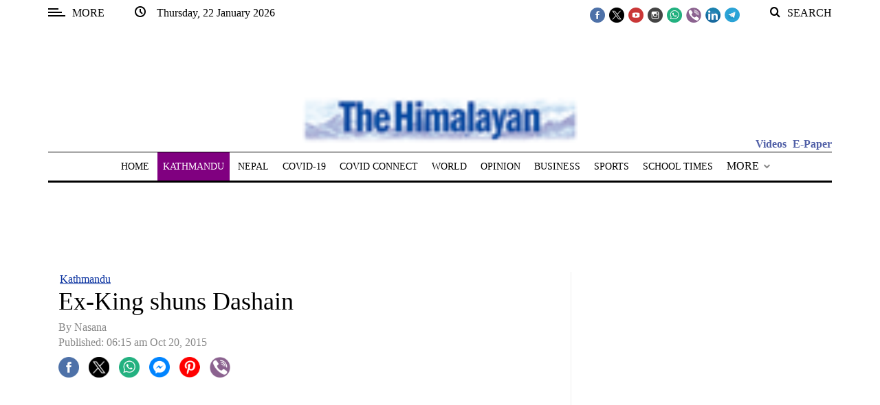

--- FILE ---
content_type: application/javascript; charset=utf-8
request_url: https://fundingchoicesmessages.google.com/f/AGSKWxWBROiw3Mcfs24ss5TOxzlSU8G3MCleC_xhlI3VT13jAExzKdu_G-7Lx9B3GVajOiAU-3wlnyI88iXqvtoC_TefY2fuoIHva_RqAn8jfO_UAchp-b-4nh_naNpdQ0tV_vcjxPSqKMZz34FzJTJxM10T8suTe9JIJsFyeKRmINaws0Gct9vA1szXrftZ/__panel_ads./adproxy./popunderblogs./yahooadsapi./ad?channel=
body_size: -1289
content:
window['fdef3c03-85cf-4873-8a2c-a98393d009d9'] = true;